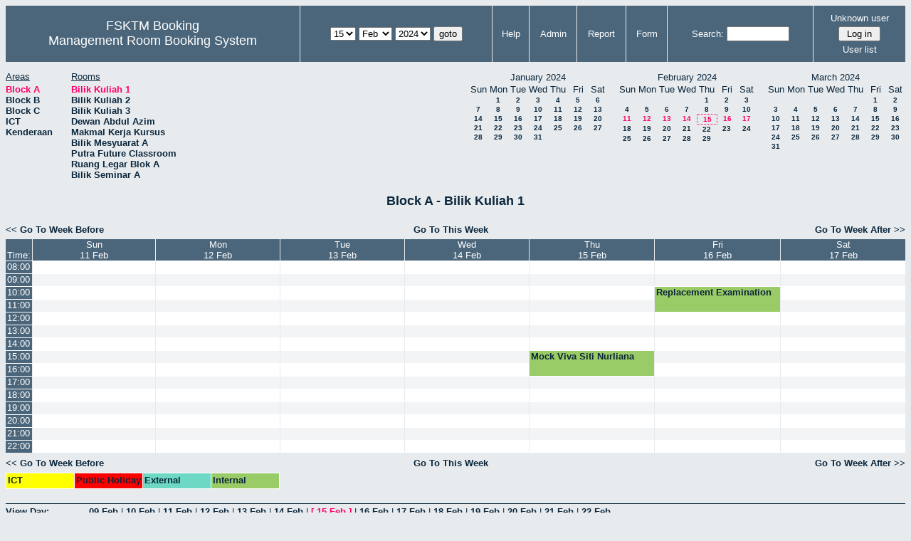

--- FILE ---
content_type: application/javascript
request_url: http://csitapps.upm.edu.my/xry/mrbs-js-overrides.js
body_size: 396
content:
/* $Id: mrbs-js-overrides.js 1047 2009-03-13 19:44:08Z cimorrison $  */

/* Creates a link to a JavaScript over-ride stylesheet */

var cssNode = document.createElement('link');
cssNode.setAttribute('rel', 'stylesheet');
cssNode.setAttribute('type', 'text/css');
cssNode.setAttribute('href', 'mrbs-js-overrides.css.php');
document.getElementsByTagName('head')[0].appendChild(cssNode);

